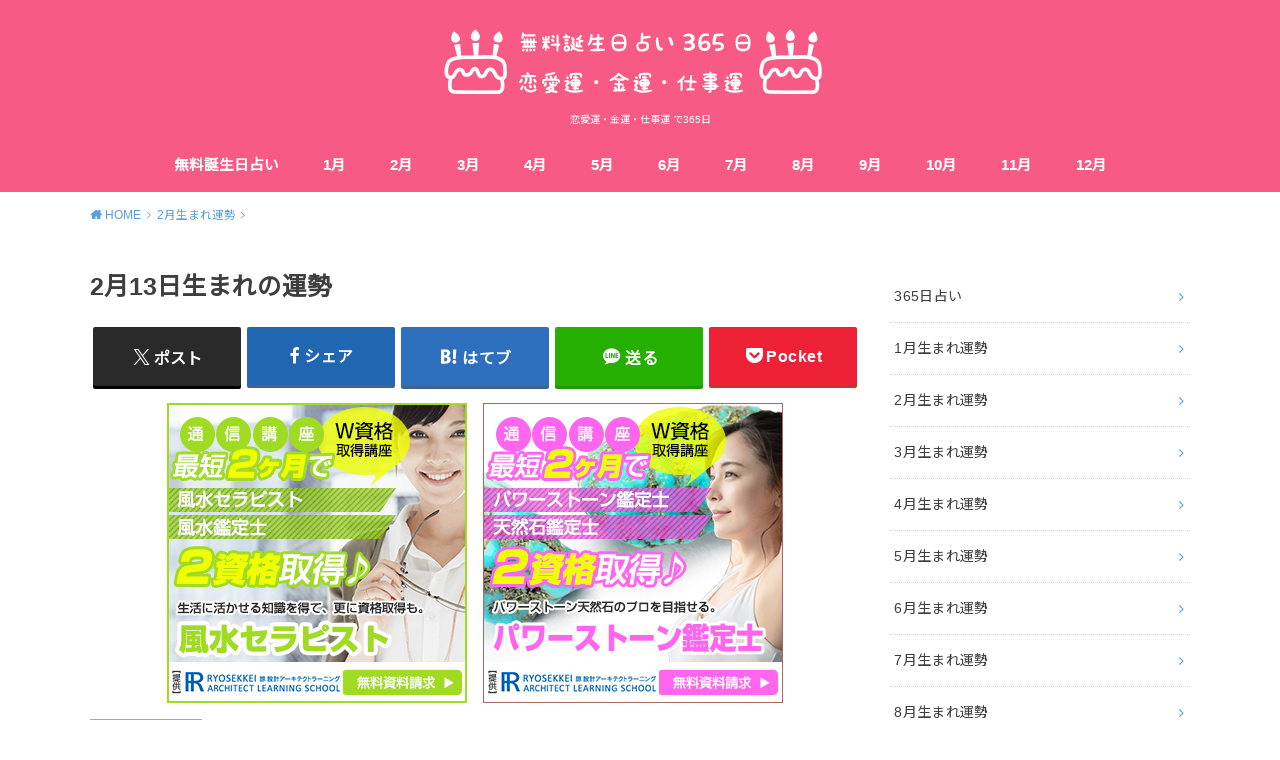

--- FILE ---
content_type: text/html; charset=UTF-8
request_url: https://uranai.designlearn.co.jp/post-240/
body_size: 16727
content:
<!doctype html><html dir="ltr" lang="ja" prefix="og: https://ogp.me/ns#"><head><meta charset="utf-8"><meta http-equiv="X-UA-Compatible" content="IE=edge"><meta name="HandheldFriendly" content="True"><meta name="MobileOptimized" content="320"><meta name="viewport" content="width=device-width, initial-scale=1"/><link rel="pingback" href="https://uranai.designlearn.co.jp/xmlrpc.php"><meta name="keywords" content="2月生まれ運勢,占い,風水" /><meta name="description" content="目次 あなたの人格 『勤勉で誇り高い、完璧主義者』 この日にうまれたあなたは、プライドが高く、何事もお手本の様に完璧にこなすまさに先導者たる人物です。 清潔な身だしなみ、理知的な表情、その場にふさわしい態度、どれをとっても周囲の人間の見本と" /><title>2月13日生まれの運勢 | 無料誕生日占い365日 恋愛運・金運・仕事運</title><meta name="description" content="あなたの人格 『勤勉で誇り高い、完璧主義者』 この日にうまれたあなたは、プライドが高く、何事もお手本の様に完璧" /><meta name="robots" content="max-image-preview:large" /><meta name="author" content="諒設計アーキテクトラーニング編集部"/><link rel="canonical" href="https://uranai.designlearn.co.jp/post-240/" /><meta name="generator" content="All in One SEO (AIOSEO) 4.9.3" /><meta property="og:locale" content="ja_JP" /><meta property="og:site_name" content="無料誕生日占い365日　恋愛運・金運・仕事運 | 恋愛運・金運・仕事運 で365日" /><meta property="og:type" content="article" /><meta property="og:title" content="2月13日生まれの運勢 | 無料誕生日占い365日 恋愛運・金運・仕事運" /><meta property="og:description" content="あなたの人格 『勤勉で誇り高い、完璧主義者』 この日にうまれたあなたは、プライドが高く、何事もお手本の様に完璧" /><meta property="og:url" content="https://uranai.designlearn.co.jp/post-240/" /><meta property="article:published_time" content="2023-09-15T02:23:42+00:00" /><meta property="article:modified_time" content="2023-09-15T02:23:42+00:00" /><meta name="twitter:card" content="summary" /><meta name="twitter:title" content="2月13日生まれの運勢 | 無料誕生日占い365日 恋愛運・金運・仕事運" /><meta name="twitter:description" content="あなたの人格 『勤勉で誇り高い、完璧主義者』 この日にうまれたあなたは、プライドが高く、何事もお手本の様に完璧" /> <script type="application/ld+json" class="aioseo-schema">{"@context":"https:\/\/schema.org","@graph":[{"@type":"Article","@id":"https:\/\/uranai.designlearn.co.jp\/post-240\/#article","name":"2\u670813\u65e5\u751f\u307e\u308c\u306e\u904b\u52e2 | \u7121\u6599\u8a95\u751f\u65e5\u5360\u3044365\u65e5 \u604b\u611b\u904b\u30fb\u91d1\u904b\u30fb\u4ed5\u4e8b\u904b","headline":"2\u670813\u65e5\u751f\u307e\u308c\u306e\u904b\u52e2","author":{"@id":"https:\/\/uranai.designlearn.co.jp\/author\/shinsei\/#author"},"publisher":{"@id":"https:\/\/uranai.designlearn.co.jp\/#organization"},"image":{"@type":"ImageObject","url":"https:\/\/uranai.designlearn.co.jp\/wp-content\/uploads\/2013\/07\/mizugame.jpg","width":305,"height":303},"datePublished":"2023-09-15T11:23:42+09:00","dateModified":"2023-09-15T11:23:42+09:00","inLanguage":"ja","mainEntityOfPage":{"@id":"https:\/\/uranai.designlearn.co.jp\/post-240\/#webpage"},"isPartOf":{"@id":"https:\/\/uranai.designlearn.co.jp\/post-240\/#webpage"},"articleSection":"2\u6708\u751f\u307e\u308c\u904b\u52e2"},{"@type":"BreadcrumbList","@id":"https:\/\/uranai.designlearn.co.jp\/post-240\/#breadcrumblist","itemListElement":[{"@type":"ListItem","@id":"https:\/\/uranai.designlearn.co.jp#listItem","position":1,"name":"\u30db\u30fc\u30e0","item":"https:\/\/uranai.designlearn.co.jp","nextItem":{"@type":"ListItem","@id":"https:\/\/uranai.designlearn.co.jp\/february\/#listItem","name":"2\u6708\u751f\u307e\u308c\u904b\u52e2"}},{"@type":"ListItem","@id":"https:\/\/uranai.designlearn.co.jp\/february\/#listItem","position":2,"name":"2\u6708\u751f\u307e\u308c\u904b\u52e2","item":"https:\/\/uranai.designlearn.co.jp\/february\/","nextItem":{"@type":"ListItem","@id":"https:\/\/uranai.designlearn.co.jp\/post-240\/#listItem","name":"2\u670813\u65e5\u751f\u307e\u308c\u306e\u904b\u52e2"},"previousItem":{"@type":"ListItem","@id":"https:\/\/uranai.designlearn.co.jp#listItem","name":"\u30db\u30fc\u30e0"}},{"@type":"ListItem","@id":"https:\/\/uranai.designlearn.co.jp\/post-240\/#listItem","position":3,"name":"2\u670813\u65e5\u751f\u307e\u308c\u306e\u904b\u52e2","previousItem":{"@type":"ListItem","@id":"https:\/\/uranai.designlearn.co.jp\/february\/#listItem","name":"2\u6708\u751f\u307e\u308c\u904b\u52e2"}}]},{"@type":"Organization","@id":"https:\/\/uranai.designlearn.co.jp\/#organization","name":"\u7121\u6599\u8a95\u751f\u65e5\u5360\u3044365\u65e5\u3000\u604b\u611b\u904b\u30fb\u91d1\u904b\u30fb\u4ed5\u4e8b\u904b","description":"\u604b\u611b\u904b\u30fb\u91d1\u904b\u30fb\u4ed5\u4e8b\u904b \u3067365\u65e5","url":"https:\/\/uranai.designlearn.co.jp\/"},{"@type":"Person","@id":"https:\/\/uranai.designlearn.co.jp\/author\/shinsei\/#author","url":"https:\/\/uranai.designlearn.co.jp\/author\/shinsei\/","name":"\u8ad2\u8a2d\u8a08\u30a2\u30fc\u30ad\u30c6\u30af\u30c8\u30e9\u30fc\u30cb\u30f3\u30b0\u7de8\u96c6\u90e8"},{"@type":"WebPage","@id":"https:\/\/uranai.designlearn.co.jp\/post-240\/#webpage","url":"https:\/\/uranai.designlearn.co.jp\/post-240\/","name":"2\u670813\u65e5\u751f\u307e\u308c\u306e\u904b\u52e2 | \u7121\u6599\u8a95\u751f\u65e5\u5360\u3044365\u65e5 \u604b\u611b\u904b\u30fb\u91d1\u904b\u30fb\u4ed5\u4e8b\u904b","description":"\u3042\u306a\u305f\u306e\u4eba\u683c \u300e\u52e4\u52c9\u3067\u8a87\u308a\u9ad8\u3044\u3001\u5b8c\u74a7\u4e3b\u7fa9\u8005\u300f \u3053\u306e\u65e5\u306b\u3046\u307e\u308c\u305f\u3042\u306a\u305f\u306f\u3001\u30d7\u30e9\u30a4\u30c9\u304c\u9ad8\u304f\u3001\u4f55\u4e8b\u3082\u304a\u624b\u672c\u306e\u69d8\u306b\u5b8c\u74a7","inLanguage":"ja","isPartOf":{"@id":"https:\/\/uranai.designlearn.co.jp\/#website"},"breadcrumb":{"@id":"https:\/\/uranai.designlearn.co.jp\/post-240\/#breadcrumblist"},"author":{"@id":"https:\/\/uranai.designlearn.co.jp\/author\/shinsei\/#author"},"creator":{"@id":"https:\/\/uranai.designlearn.co.jp\/author\/shinsei\/#author"},"image":{"@type":"ImageObject","url":"https:\/\/uranai.designlearn.co.jp\/wp-content\/uploads\/2013\/07\/mizugame.jpg","@id":"https:\/\/uranai.designlearn.co.jp\/post-240\/#mainImage","width":305,"height":303},"primaryImageOfPage":{"@id":"https:\/\/uranai.designlearn.co.jp\/post-240\/#mainImage"},"datePublished":"2023-09-15T11:23:42+09:00","dateModified":"2023-09-15T11:23:42+09:00"},{"@type":"WebSite","@id":"https:\/\/uranai.designlearn.co.jp\/#website","url":"https:\/\/uranai.designlearn.co.jp\/","name":"\u7121\u6599\u8a95\u751f\u65e5\u5360\u3044365\u65e5\u3000\u604b\u611b\u904b\u30fb\u91d1\u904b\u30fb\u4ed5\u4e8b\u904b","description":"\u604b\u611b\u904b\u30fb\u91d1\u904b\u30fb\u4ed5\u4e8b\u904b \u3067365\u65e5","inLanguage":"ja","publisher":{"@id":"https:\/\/uranai.designlearn.co.jp\/#organization"}}]}</script> <link rel='dns-prefetch' href='//modules.promolayer.io' /><link rel='dns-prefetch' href='//stats.wp.com' /><link rel='dns-prefetch' href='//fonts.googleapis.com' /><link rel='dns-prefetch' href='//v0.wordpress.com' /><link rel='dns-prefetch' href='//www.googletagmanager.com' /><link rel="alternate" type="application/rss+xml" title="無料誕生日占い365日　恋愛運・金運・仕事運 &raquo; フィード" href="https://uranai.designlearn.co.jp/feed/" /><link rel="alternate" type="application/rss+xml" title="無料誕生日占い365日　恋愛運・金運・仕事運 &raquo; コメントフィード" href="https://uranai.designlearn.co.jp/comments/feed/" /><link rel="alternate" type="application/rss+xml" title="無料誕生日占い365日　恋愛運・金運・仕事運 &raquo; 2月13日生まれの運勢 のコメントのフィード" href="https://uranai.designlearn.co.jp/post-240/feed/" /><link rel="alternate" title="oEmbed (JSON)" type="application/json+oembed" href="https://uranai.designlearn.co.jp/wp-json/oembed/1.0/embed?url=https%3A%2F%2Furanai.designlearn.co.jp%2Fpost-240%2F" /><link rel="alternate" title="oEmbed (XML)" type="text/xml+oembed" href="https://uranai.designlearn.co.jp/wp-json/oembed/1.0/embed?url=https%3A%2F%2Furanai.designlearn.co.jp%2Fpost-240%2F&#038;format=xml" /><style id='wp-img-auto-sizes-contain-inline-css' type='text/css'>img:is([sizes=auto i],[sizes^="auto," i]){contain-intrinsic-size:3000px 1500px}
/*# sourceURL=wp-img-auto-sizes-contain-inline-css */</style><style id='wp-emoji-styles-inline-css' type='text/css'>img.wp-smiley, img.emoji {
		display: inline !important;
		border: none !important;
		box-shadow: none !important;
		height: 1em !important;
		width: 1em !important;
		margin: 0 0.07em !important;
		vertical-align: -0.1em !important;
		background: none !important;
		padding: 0 !important;
	}
/*# sourceURL=wp-emoji-styles-inline-css */</style><style id='wp-block-library-inline-css' type='text/css'>:root{--wp-block-synced-color:#7a00df;--wp-block-synced-color--rgb:122,0,223;--wp-bound-block-color:var(--wp-block-synced-color);--wp-editor-canvas-background:#ddd;--wp-admin-theme-color:#007cba;--wp-admin-theme-color--rgb:0,124,186;--wp-admin-theme-color-darker-10:#006ba1;--wp-admin-theme-color-darker-10--rgb:0,107,160.5;--wp-admin-theme-color-darker-20:#005a87;--wp-admin-theme-color-darker-20--rgb:0,90,135;--wp-admin-border-width-focus:2px}@media (min-resolution:192dpi){:root{--wp-admin-border-width-focus:1.5px}}.wp-element-button{cursor:pointer}:root .has-very-light-gray-background-color{background-color:#eee}:root .has-very-dark-gray-background-color{background-color:#313131}:root .has-very-light-gray-color{color:#eee}:root .has-very-dark-gray-color{color:#313131}:root .has-vivid-green-cyan-to-vivid-cyan-blue-gradient-background{background:linear-gradient(135deg,#00d084,#0693e3)}:root .has-purple-crush-gradient-background{background:linear-gradient(135deg,#34e2e4,#4721fb 50%,#ab1dfe)}:root .has-hazy-dawn-gradient-background{background:linear-gradient(135deg,#faaca8,#dad0ec)}:root .has-subdued-olive-gradient-background{background:linear-gradient(135deg,#fafae1,#67a671)}:root .has-atomic-cream-gradient-background{background:linear-gradient(135deg,#fdd79a,#004a59)}:root .has-nightshade-gradient-background{background:linear-gradient(135deg,#330968,#31cdcf)}:root .has-midnight-gradient-background{background:linear-gradient(135deg,#020381,#2874fc)}:root{--wp--preset--font-size--normal:16px;--wp--preset--font-size--huge:42px}.has-regular-font-size{font-size:1em}.has-larger-font-size{font-size:2.625em}.has-normal-font-size{font-size:var(--wp--preset--font-size--normal)}.has-huge-font-size{font-size:var(--wp--preset--font-size--huge)}.has-text-align-center{text-align:center}.has-text-align-left{text-align:left}.has-text-align-right{text-align:right}.has-fit-text{white-space:nowrap!important}#end-resizable-editor-section{display:none}.aligncenter{clear:both}.items-justified-left{justify-content:flex-start}.items-justified-center{justify-content:center}.items-justified-right{justify-content:flex-end}.items-justified-space-between{justify-content:space-between}.screen-reader-text{border:0;clip-path:inset(50%);height:1px;margin:-1px;overflow:hidden;padding:0;position:absolute;width:1px;word-wrap:normal!important}.screen-reader-text:focus{background-color:#ddd;clip-path:none;color:#444;display:block;font-size:1em;height:auto;left:5px;line-height:normal;padding:15px 23px 14px;text-decoration:none;top:5px;width:auto;z-index:100000}html :where(.has-border-color){border-style:solid}html :where([style*=border-top-color]){border-top-style:solid}html :where([style*=border-right-color]){border-right-style:solid}html :where([style*=border-bottom-color]){border-bottom-style:solid}html :where([style*=border-left-color]){border-left-style:solid}html :where([style*=border-width]){border-style:solid}html :where([style*=border-top-width]){border-top-style:solid}html :where([style*=border-right-width]){border-right-style:solid}html :where([style*=border-bottom-width]){border-bottom-style:solid}html :where([style*=border-left-width]){border-left-style:solid}html :where(img[class*=wp-image-]){height:auto;max-width:100%}:where(figure){margin:0 0 1em}html :where(.is-position-sticky){--wp-admin--admin-bar--position-offset:var(--wp-admin--admin-bar--height,0px)}@media screen and (max-width:600px){html :where(.is-position-sticky){--wp-admin--admin-bar--position-offset:0px}}

/*# sourceURL=wp-block-library-inline-css */</style><style id='global-styles-inline-css' type='text/css'>:root{--wp--preset--aspect-ratio--square: 1;--wp--preset--aspect-ratio--4-3: 4/3;--wp--preset--aspect-ratio--3-4: 3/4;--wp--preset--aspect-ratio--3-2: 3/2;--wp--preset--aspect-ratio--2-3: 2/3;--wp--preset--aspect-ratio--16-9: 16/9;--wp--preset--aspect-ratio--9-16: 9/16;--wp--preset--color--black: #000000;--wp--preset--color--cyan-bluish-gray: #abb8c3;--wp--preset--color--white: #ffffff;--wp--preset--color--pale-pink: #f78da7;--wp--preset--color--vivid-red: #cf2e2e;--wp--preset--color--luminous-vivid-orange: #ff6900;--wp--preset--color--luminous-vivid-amber: #fcb900;--wp--preset--color--light-green-cyan: #7bdcb5;--wp--preset--color--vivid-green-cyan: #00d084;--wp--preset--color--pale-cyan-blue: #8ed1fc;--wp--preset--color--vivid-cyan-blue: #0693e3;--wp--preset--color--vivid-purple: #9b51e0;--wp--preset--gradient--vivid-cyan-blue-to-vivid-purple: linear-gradient(135deg,rgb(6,147,227) 0%,rgb(155,81,224) 100%);--wp--preset--gradient--light-green-cyan-to-vivid-green-cyan: linear-gradient(135deg,rgb(122,220,180) 0%,rgb(0,208,130) 100%);--wp--preset--gradient--luminous-vivid-amber-to-luminous-vivid-orange: linear-gradient(135deg,rgb(252,185,0) 0%,rgb(255,105,0) 100%);--wp--preset--gradient--luminous-vivid-orange-to-vivid-red: linear-gradient(135deg,rgb(255,105,0) 0%,rgb(207,46,46) 100%);--wp--preset--gradient--very-light-gray-to-cyan-bluish-gray: linear-gradient(135deg,rgb(238,238,238) 0%,rgb(169,184,195) 100%);--wp--preset--gradient--cool-to-warm-spectrum: linear-gradient(135deg,rgb(74,234,220) 0%,rgb(151,120,209) 20%,rgb(207,42,186) 40%,rgb(238,44,130) 60%,rgb(251,105,98) 80%,rgb(254,248,76) 100%);--wp--preset--gradient--blush-light-purple: linear-gradient(135deg,rgb(255,206,236) 0%,rgb(152,150,240) 100%);--wp--preset--gradient--blush-bordeaux: linear-gradient(135deg,rgb(254,205,165) 0%,rgb(254,45,45) 50%,rgb(107,0,62) 100%);--wp--preset--gradient--luminous-dusk: linear-gradient(135deg,rgb(255,203,112) 0%,rgb(199,81,192) 50%,rgb(65,88,208) 100%);--wp--preset--gradient--pale-ocean: linear-gradient(135deg,rgb(255,245,203) 0%,rgb(182,227,212) 50%,rgb(51,167,181) 100%);--wp--preset--gradient--electric-grass: linear-gradient(135deg,rgb(202,248,128) 0%,rgb(113,206,126) 100%);--wp--preset--gradient--midnight: linear-gradient(135deg,rgb(2,3,129) 0%,rgb(40,116,252) 100%);--wp--preset--font-size--small: 13px;--wp--preset--font-size--medium: 20px;--wp--preset--font-size--large: 36px;--wp--preset--font-size--x-large: 42px;--wp--preset--spacing--20: 0.44rem;--wp--preset--spacing--30: 0.67rem;--wp--preset--spacing--40: 1rem;--wp--preset--spacing--50: 1.5rem;--wp--preset--spacing--60: 2.25rem;--wp--preset--spacing--70: 3.38rem;--wp--preset--spacing--80: 5.06rem;--wp--preset--shadow--natural: 6px 6px 9px rgba(0, 0, 0, 0.2);--wp--preset--shadow--deep: 12px 12px 50px rgba(0, 0, 0, 0.4);--wp--preset--shadow--sharp: 6px 6px 0px rgba(0, 0, 0, 0.2);--wp--preset--shadow--outlined: 6px 6px 0px -3px rgb(255, 255, 255), 6px 6px rgb(0, 0, 0);--wp--preset--shadow--crisp: 6px 6px 0px rgb(0, 0, 0);}:where(.is-layout-flex){gap: 0.5em;}:where(.is-layout-grid){gap: 0.5em;}body .is-layout-flex{display: flex;}.is-layout-flex{flex-wrap: wrap;align-items: center;}.is-layout-flex > :is(*, div){margin: 0;}body .is-layout-grid{display: grid;}.is-layout-grid > :is(*, div){margin: 0;}:where(.wp-block-columns.is-layout-flex){gap: 2em;}:where(.wp-block-columns.is-layout-grid){gap: 2em;}:where(.wp-block-post-template.is-layout-flex){gap: 1.25em;}:where(.wp-block-post-template.is-layout-grid){gap: 1.25em;}.has-black-color{color: var(--wp--preset--color--black) !important;}.has-cyan-bluish-gray-color{color: var(--wp--preset--color--cyan-bluish-gray) !important;}.has-white-color{color: var(--wp--preset--color--white) !important;}.has-pale-pink-color{color: var(--wp--preset--color--pale-pink) !important;}.has-vivid-red-color{color: var(--wp--preset--color--vivid-red) !important;}.has-luminous-vivid-orange-color{color: var(--wp--preset--color--luminous-vivid-orange) !important;}.has-luminous-vivid-amber-color{color: var(--wp--preset--color--luminous-vivid-amber) !important;}.has-light-green-cyan-color{color: var(--wp--preset--color--light-green-cyan) !important;}.has-vivid-green-cyan-color{color: var(--wp--preset--color--vivid-green-cyan) !important;}.has-pale-cyan-blue-color{color: var(--wp--preset--color--pale-cyan-blue) !important;}.has-vivid-cyan-blue-color{color: var(--wp--preset--color--vivid-cyan-blue) !important;}.has-vivid-purple-color{color: var(--wp--preset--color--vivid-purple) !important;}.has-black-background-color{background-color: var(--wp--preset--color--black) !important;}.has-cyan-bluish-gray-background-color{background-color: var(--wp--preset--color--cyan-bluish-gray) !important;}.has-white-background-color{background-color: var(--wp--preset--color--white) !important;}.has-pale-pink-background-color{background-color: var(--wp--preset--color--pale-pink) !important;}.has-vivid-red-background-color{background-color: var(--wp--preset--color--vivid-red) !important;}.has-luminous-vivid-orange-background-color{background-color: var(--wp--preset--color--luminous-vivid-orange) !important;}.has-luminous-vivid-amber-background-color{background-color: var(--wp--preset--color--luminous-vivid-amber) !important;}.has-light-green-cyan-background-color{background-color: var(--wp--preset--color--light-green-cyan) !important;}.has-vivid-green-cyan-background-color{background-color: var(--wp--preset--color--vivid-green-cyan) !important;}.has-pale-cyan-blue-background-color{background-color: var(--wp--preset--color--pale-cyan-blue) !important;}.has-vivid-cyan-blue-background-color{background-color: var(--wp--preset--color--vivid-cyan-blue) !important;}.has-vivid-purple-background-color{background-color: var(--wp--preset--color--vivid-purple) !important;}.has-black-border-color{border-color: var(--wp--preset--color--black) !important;}.has-cyan-bluish-gray-border-color{border-color: var(--wp--preset--color--cyan-bluish-gray) !important;}.has-white-border-color{border-color: var(--wp--preset--color--white) !important;}.has-pale-pink-border-color{border-color: var(--wp--preset--color--pale-pink) !important;}.has-vivid-red-border-color{border-color: var(--wp--preset--color--vivid-red) !important;}.has-luminous-vivid-orange-border-color{border-color: var(--wp--preset--color--luminous-vivid-orange) !important;}.has-luminous-vivid-amber-border-color{border-color: var(--wp--preset--color--luminous-vivid-amber) !important;}.has-light-green-cyan-border-color{border-color: var(--wp--preset--color--light-green-cyan) !important;}.has-vivid-green-cyan-border-color{border-color: var(--wp--preset--color--vivid-green-cyan) !important;}.has-pale-cyan-blue-border-color{border-color: var(--wp--preset--color--pale-cyan-blue) !important;}.has-vivid-cyan-blue-border-color{border-color: var(--wp--preset--color--vivid-cyan-blue) !important;}.has-vivid-purple-border-color{border-color: var(--wp--preset--color--vivid-purple) !important;}.has-vivid-cyan-blue-to-vivid-purple-gradient-background{background: var(--wp--preset--gradient--vivid-cyan-blue-to-vivid-purple) !important;}.has-light-green-cyan-to-vivid-green-cyan-gradient-background{background: var(--wp--preset--gradient--light-green-cyan-to-vivid-green-cyan) !important;}.has-luminous-vivid-amber-to-luminous-vivid-orange-gradient-background{background: var(--wp--preset--gradient--luminous-vivid-amber-to-luminous-vivid-orange) !important;}.has-luminous-vivid-orange-to-vivid-red-gradient-background{background: var(--wp--preset--gradient--luminous-vivid-orange-to-vivid-red) !important;}.has-very-light-gray-to-cyan-bluish-gray-gradient-background{background: var(--wp--preset--gradient--very-light-gray-to-cyan-bluish-gray) !important;}.has-cool-to-warm-spectrum-gradient-background{background: var(--wp--preset--gradient--cool-to-warm-spectrum) !important;}.has-blush-light-purple-gradient-background{background: var(--wp--preset--gradient--blush-light-purple) !important;}.has-blush-bordeaux-gradient-background{background: var(--wp--preset--gradient--blush-bordeaux) !important;}.has-luminous-dusk-gradient-background{background: var(--wp--preset--gradient--luminous-dusk) !important;}.has-pale-ocean-gradient-background{background: var(--wp--preset--gradient--pale-ocean) !important;}.has-electric-grass-gradient-background{background: var(--wp--preset--gradient--electric-grass) !important;}.has-midnight-gradient-background{background: var(--wp--preset--gradient--midnight) !important;}.has-small-font-size{font-size: var(--wp--preset--font-size--small) !important;}.has-medium-font-size{font-size: var(--wp--preset--font-size--medium) !important;}.has-large-font-size{font-size: var(--wp--preset--font-size--large) !important;}.has-x-large-font-size{font-size: var(--wp--preset--font-size--x-large) !important;}
/*# sourceURL=global-styles-inline-css */</style><style id='classic-theme-styles-inline-css' type='text/css'>/*! This file is auto-generated */
.wp-block-button__link{color:#fff;background-color:#32373c;border-radius:9999px;box-shadow:none;text-decoration:none;padding:calc(.667em + 2px) calc(1.333em + 2px);font-size:1.125em}.wp-block-file__button{background:#32373c;color:#fff;text-decoration:none}
/*# sourceURL=/wp-includes/css/classic-themes.min.css */</style><link rel='stylesheet' id='dashicons-css' href='https://uranai.designlearn.co.jp/wp-includes/css/dashicons.min.css' type='text/css' media='all' /><link rel='stylesheet' id='toc-screen-css' href='https://uranai.designlearn.co.jp/wp-content/plugins/table-of-contents-plus/screen.min.css?ver=2411.1' type='text/css' media='all' /><link rel='stylesheet' id='style-css' href='https://uranai.designlearn.co.jp/wp-content/themes/yswallow/style.min.css?ver=1.6.3' type='text/css' media='all' /><style id='style-inline-css' type='text/css'>.animated{animation-duration:1.2s;animation-fill-mode:both;animation-delay:0s;animation-timing-function:ease-out}.wpcf7 .screen-reader-response{position:static}.animated{animation-fill-mode:none}@keyframes fadeIn{from{opacity:0}to{opacity:1}}.fadeIn{animation-name:fadeIn}@keyframes fadeInDown{from{opacity:0;transform:translate3d(0,-10px,0)}to{opacity:1;transform:none}}.fadeInDown{animation-name:fadeInDown}@keyframes fadeInDownBig{from{opacity:0;transform:translate3d(0,-100%,0)}to{opacity:1;transform:none}}.fadeInDownBig{animation-name:fadeInDownBig}@keyframes fadeInLeft{from{opacity:0;transform:translate3d(-10px,0,0)}to{opacity:1;transform:none}}.fadeInLeft{animation-name:fadeInLeft}@keyframes fadeInLeftBig{from{opacity:0;transform:translate3d(-100%,0,0)}to{opacity:1;transform:none}}.fadeInLeftBig{animation-name:fadeInLeftBig}@keyframes fadeInRight{from{opacity:0;transform:translate3d(10px,0,0)}to{opacity:1;transform:none}}.fadeInRight{animation-name:fadeInRight}@keyframes fadeInRightBig{from{opacity:0;transform:translate3d(100%,0,0)}to{opacity:1;transform:none}}.fadeInRightBig{animation-name:fadeInRightBig}@keyframes fadeInUp{from{opacity:0;transform:translate3d(0,10px,0)}to{opacity:1;transform:none}}.fadeInUp{animation-name:fadeInUp}@keyframes fadeInUpBig{from{opacity:0;transform:translate3d(0,100%,0)}to{opacity:1;transform:none}}.fadeInUpBig{animation-name:fadeInUpBig}
/*# sourceURL=style-inline-css */</style><link rel='stylesheet' id='gf_Notojp-css' href='https://fonts.googleapis.com/css?family=Noto+Sans+JP&#038;display=swap' type='text/css' media='all' /><link rel='stylesheet' id='fontawesome-css' href='https://uranai.designlearn.co.jp/wp-content/themes/yswallow/library/css/font-awesome.min.css' type='text/css' media='all' /> <script type="module" src="https://modules.promolayer.io/index.js" data-pluid="hJ3XuG2sEncwtJ0bCV3i97Xn9Eb2" crossorigin async></script><script defer type="text/javascript" src="https://uranai.designlearn.co.jp/wp-includes/js/jquery/jquery.min.js?ver=3.7.1" id="jquery-core-js"></script> <script defer type="text/javascript" src="https://uranai.designlearn.co.jp/wp-includes/js/jquery/jquery-migrate.min.js?ver=3.4.1" id="jquery-migrate-js"></script> <link rel="https://api.w.org/" href="https://uranai.designlearn.co.jp/wp-json/" /><link rel="alternate" title="JSON" type="application/json" href="https://uranai.designlearn.co.jp/wp-json/wp/v2/posts/240" /><link rel="EditURI" type="application/rsd+xml" title="RSD" href="https://uranai.designlearn.co.jp/xmlrpc.php?rsd" /><meta name="generator" content="WordPress 6.9" /><link rel='shortlink' href='https://wp.me/p5G5Z5-3S' /><meta name="generator" content="Site Kit by Google 1.170.0" /><style>img#wpstats{display:none}</style><style type="text/css">body, #breadcrumb li a::after{ color: #3E3E3E;}
a, #breadcrumb li a i, .authorbox .author_sns li a::before,.widget li a:after{ color: #57a1d8;}
a:hover{ color: #9eccef;}
.article-footer .post-categories li a,.article-footer .tags a{ background: #57a1d8; border-color:#57a1d8;}
.article-footer .tags a{ color:#57a1d8; background: none;}
.article-footer .post-categories li a:hover,.article-footer .tags a:hover{ background:#9eccef;  border-color:#9eccef;}
input[type="text"],input[type="password"],input[type="datetime"],input[type="datetime-local"],input[type="date"],input[type="month"],input[type="time"],input[type="week"],input[type="number"],input[type="email"],input[type="url"],input[type="search"],input[type="tel"],input[type="color"],select,textarea,.field { background-color: #ffffff;}
#header{ color: #ffffff; background: #f75b85;}
#logo a{ color: #ecf6ff;}
@media only screen and (min-width: 768px) {
	#g_nav .nav > li::after{ background: #ecf6ff;}
	#g_nav .nav li ul.sub-menu, #g_nav .nav li ul.children{ background: #2e3a44;color: #ffffff;}
	.archives-list .post-list a .eyecatch::after{ background: #57a1d8;}
}

.slick-prev:before, .slick-next:before, .accordionBtn, #submit, button, html input[type="button"], input[type="reset"], input[type="submit"], .pagination a:hover, .pagination a:focus,.page-links a:hover, .page-links a:focus { background-color: #57a1d8;}
.accordionBtn.active, #submit:hover, #submit:focus{ background-color: #9eccef;}
.entry-content h2, .homeadd_wrap .widgettitle, .widgettitle, .eyecatch .cat-name, ul.wpp-list li a:before, .cat_postlist .catttl span::before, .cat_postlist .catttl span::after, .accordion::before{ background: #f73669; color: #ffffff;}
.entry-content h3,.entry-content h4{ border-color: #f73669;}
.h_balloon .entry-content h2:after{ border-top-color: #f73669;}
.entry-content ol li:before{ background: #f73669; border-color: #f73669;  color: #ffffff;}
.entry-content ol li ol li:before{ color: #f73669;}
.entry-content ul li:before{ color: #f73669;}
.entry-content blockquote::before,.entry-content blockquote::after{color: #f73669;}

.btn-wrap a{background: #57a1d8;border: 1px solid #57a1d8;}
.btn-wrap a:hover,.widget .btn-wrap:not(.simple) a:hover{color: #57a1d8;border-color: #57a1d8;}
.btn-wrap.simple a, .pagination a, .pagination span,.page-links a{border-color: #57a1d8; color: #57a1d8;}
.btn-wrap.simple a:hover, .pagination .current,.pagination .current:hover,.page-links ul > li > span{background-color: #57a1d8;}

#footer-top::before{background-color: #f73669;}
#footer,.cta-inner{background-color: #2e3a44; color: #ffffff;}</style></head><body class="wp-singular post-template-default single single-post postid-240 single-format-standard wp-theme-yswallow pd_normal h_default date_off catlabeloff pannavi_on"><div id="container"><header id="header" class="header animated fadeIn"><div id="inner-header" class="wrap cf"><div id="logo" class="fs_ll "><p class="h1 img"><a href="https://uranai.designlearn.co.jp"><img width="456" height="100" src="https://uranai.designlearn.co.jp/wp-content/uploads/2018/04/logo5.png" class="site_logo_img" alt="無料誕生日占い365日　恋愛運・金運・仕事運" decoding="async" srcset="https://uranai.designlearn.co.jp/wp-content/uploads/2018/04/logo5.png 456w, https://uranai.designlearn.co.jp/wp-content/uploads/2018/04/logo5-300x66.png 300w" sizes="(max-width: 456px) 100vw, 456px" /></a></p><p class="site_description">恋愛運・金運・仕事運 で365日</p></div><div id="g_nav" class="g_nav-sp animated anidelayS fadeIn"><nav class="menu-sp cf"><ul id="menu-header" class="nav top-nav cf"><li id="menu-item-190" class="menu-item menu-item-type-custom menu-item-object-custom menu-item-home menu-item-190"><a href="https://uranai.designlearn.co.jp/">無料誕生日占い</a></li><li id="menu-item-1178" class="menu-item menu-item-type-post_type menu-item-object-page menu-item-1178"><a href="https://uranai.designlearn.co.jp/january/">1月</a></li><li id="menu-item-1177" class="menu-item menu-item-type-post_type menu-item-object-page menu-item-1177"><a href="https://uranai.designlearn.co.jp/february/">2月</a></li><li id="menu-item-1176" class="menu-item menu-item-type-post_type menu-item-object-page menu-item-1176"><a href="https://uranai.designlearn.co.jp/march/">3月</a></li><li id="menu-item-1175" class="menu-item menu-item-type-post_type menu-item-object-page menu-item-1175"><a href="https://uranai.designlearn.co.jp/april/">4月</a></li><li id="menu-item-1174" class="menu-item menu-item-type-post_type menu-item-object-page menu-item-1174"><a href="https://uranai.designlearn.co.jp/may/">5月</a></li><li id="menu-item-1173" class="menu-item menu-item-type-post_type menu-item-object-page menu-item-1173"><a href="https://uranai.designlearn.co.jp/june/">6月</a></li><li id="menu-item-1172" class="menu-item menu-item-type-post_type menu-item-object-page menu-item-1172"><a href="https://uranai.designlearn.co.jp/july/">7月</a></li><li id="menu-item-1171" class="menu-item menu-item-type-post_type menu-item-object-page menu-item-1171"><a href="https://uranai.designlearn.co.jp/august/">8月</a></li><li id="menu-item-1170" class="menu-item menu-item-type-post_type menu-item-object-page menu-item-1170"><a href="https://uranai.designlearn.co.jp/september/">9月</a></li><li id="menu-item-1169" class="menu-item menu-item-type-post_type menu-item-object-page menu-item-1169"><a href="https://uranai.designlearn.co.jp/october/">10月</a></li><li id="menu-item-1168" class="menu-item menu-item-type-post_type menu-item-object-page menu-item-1168"><a href="https://uranai.designlearn.co.jp/nobember/">11月</a></li><li id="menu-item-1167" class="menu-item menu-item-type-post_type menu-item-object-page menu-item-1167"><a href="https://uranai.designlearn.co.jp/december/">12月</a></li></ul></nav></div></div></header><div id="breadcrumb" class="breadcrumb animated fadeIn cf"><div class="wrap"><ul class="breadcrumb__ul" itemscope itemtype="http://schema.org/BreadcrumbList"><li class="breadcrumb__li bc_homelink" itemprop="itemListElement" itemscope itemtype="http://schema.org/ListItem"><a class="breadcrumb__link" itemprop="item" href="https://uranai.designlearn.co.jp/"><span itemprop="name"> HOME</span></a><meta itemprop="position" content="1" /></li><li class="breadcrumb__li" itemprop="itemListElement" itemscope itemtype="http://schema.org/ListItem"><a class="breadcrumb__link" itemprop="item" href="https://uranai.designlearn.co.jp/february/"><span itemprop="name">2月生まれ運勢</span></a><meta itemprop="position" content="2" /></li><li class="breadcrumb__li bc_posttitle" itemprop="itemListElement" itemscope itemtype="http://schema.org/ListItem"><span itemprop="name">2月13日生まれの運勢</span><meta itemprop="position" content="3" /></li></ul></div></div><div id="content"><div id="inner-content" class="wrap cf"><div class="main-wrap"><main id="main" class="animated anidelayS fadeIn" role="main"><article id="post-240" class="post-240 post type-post status-publish format-standard has-post-thumbnail hentry category-february article cf" role="article"><header class="article-header entry-header"><div class="inner"><h1 class="entry-title single-title" itemprop="headline" rel="bookmark">2月13日生まれの運勢</h1><div class="byline entry-meta vcard cf"></div></div></header><div class="share short"><div class="sns"><ul class="cf"><li class="twitter"> <a target="blank" href="//twitter.com/intent/tweet?url=https%3A%2F%2Furanai.designlearn.co.jp%2Fpost-240%2F&text=2%E6%9C%8813%E6%97%A5%E7%94%9F%E3%81%BE%E3%82%8C%E3%81%AE%E9%81%8B%E5%8B%A2&tw_p=tweetbutton" onclick="window.open(this.href, 'tweetwindow', 'width=550, height=450,personalbar=0,toolbar=0,scrollbars=1,resizable=1'); return false;"><span class="text">ポスト</span><span class="count"></span></a></li><li class="facebook"> <a href="//www.facebook.com/sharer.php?src=bm&u=https%3A%2F%2Furanai.designlearn.co.jp%2Fpost-240%2F&t=2%E6%9C%8813%E6%97%A5%E7%94%9F%E3%81%BE%E3%82%8C%E3%81%AE%E9%81%8B%E5%8B%A2" onclick="javascript:window.open(this.href, '', 'menubar=no,toolbar=no,resizable=yes,scrollbars=yes,height=300,width=600');return false;"><span class="text">シェア</span><span class="count"></span></a></li><li class="hatebu"> <a href="//b.hatena.ne.jp/add?mode=confirm&url=https://uranai.designlearn.co.jp/post-240/&title=2%E6%9C%8813%E6%97%A5%E7%94%9F%E3%81%BE%E3%82%8C%E3%81%AE%E9%81%8B%E5%8B%A2" onclick="window.open(this.href, 'HBwindow', 'width=600, height=400, menubar=no, toolbar=no, scrollbars=yes'); return false;" target="_blank"><span class="text">はてブ</span><span class="count"></span></a></li><li class="line"> <a href="//line.me/R/msg/text/?2%E6%9C%8813%E6%97%A5%E7%94%9F%E3%81%BE%E3%82%8C%E3%81%AE%E9%81%8B%E5%8B%A2%0Ahttps%3A%2F%2Furanai.designlearn.co.jp%2Fpost-240%2F" target="_blank"><span class="text">送る</span></a></li><li class="pocket"> <a href="//getpocket.com/edit?url=https://uranai.designlearn.co.jp/post-240/&title=2月13日生まれの運勢" onclick="window.open(this.href, 'FBwindow', 'width=550, height=350, menubar=no, toolbar=no, scrollbars=yes'); return false;"><span class="text">Pocket</span><span class="count"></span></a></li></ul></div></div><div class="titleunder"><div id="text-13" class="widget widget_text"><div class="textwidget"><div align="center"><a href="https://www.designlearn.co.jp/fengshui/"><img decoding="async" src="https://uranai.designlearn.co.jp/wp-content/uploads/2021/10/d48f2b62903fdf5c152059523fc9e113.jpg" alt="風水資格取得講座はこちら" /></a>　<a href="https://www.designlearn.co.jp/powerstone/"><img decoding="async" src="https://uranai.designlearn.co.jp/wp-content/uploads/2021/10/a8093dda5ee498c4c39d32092d2b3140.jpg" alt="パワーストーン資格取得講座はこちら" /></a></div></div></div></div><section class="entry-content cf"><div id="toc_container" class="no_bullets"><p class="toc_title">目次</p><ul class="toc_list"><li></li><li></li><li></li><li></li><li></li><li></li></ul></div><h2><span id="i"><img decoding="async" class="attachment-266x266 aligncenter" alt="mizugame" src="https://uranai.designlearn.co.jp/wp-content/uploads/2013/07/mizugame-300x298.jpg" width="266" height="264" /></span></h2><p><span id="more-240"></span></p><h2><span id="i-2">あなたの人格</span></h2><p><strong>『勤勉で誇り高い、完璧主義者』</strong></p><p>この日にうまれたあなたは、プライドが高く、何事もお手本の様に完璧にこなすまさに先導者たる人物です。</p><p>清潔な身だしなみ、理知的な表情、その場にふさわしい態度、どれをとっても周囲の人間の見本となるような完璧さを誇っていることでしょう。</p><p>勉強熱心で、自分の糧となることには努力をおしみません。また、頼りになる性格のあなたは自分がリーダーになればなるほど、周囲に打ち解け、溶け込んで行きます。</p><p>しかし、自分が部下や師事される立場に甘んじるケースとなると一遍、プライドが高い点が仇となり反抗的となってしまうようですのでご注意を。</p><p>感情の豊かさや情熱、ひらめきがあなたの軸にはあります。</p><p>野心家で勤勉、創造的表現で自己を社会に示します。将来的には、多いに成功する可能性を秘めた人物といえるでしょう。</p><h2><span id="i-3">仕事運</span></h2><p>多芸多才なあなたは、色々な自己表現の方法を模索していきます。</p><p>人の下で働くというのがどうにも馴染めないあなたは、自営業やなんらかの指導的な立場の仕事が向いているでしょう。</p><p>また、第三者からの評価を得たいという願望も強いのでは？</p><p>そんなあなたには、発明家やアーティストといった分野がむいています。</p><h2><span id="i-4">恋愛運</span></h2><p>自分を刺激してくれ、知的で創造的な人に惹かれるあなた。</p><p>愛情を求める気持ちは多いにあるのに、まれに優柔不断が顔を見せ、少しの障害でつまづくことも。</p><p>しかし、あなたは生来相手に合わせた話で、自分の思う通りのリアクションを得意とする、恋愛上手な人間。</p><p>相手の立場になって考えることで、着実に愛は深まり、生涯をとおしてのパートナーと発展するでしょう。</p><h2><span id="i-5">あなたの長所</span></h2><p>エネルギッシュかつ、とても野心家なあなた。そんなあなたを表出するかのように、その顔は大変表情豊かで魅力的です。</p><p>また、大胆なので、のびのびとした発想が出来、相手をあっと驚かすなんてこともあるのでは？</p><p>寛容で、大きな視点で物事を捉えるので、誰もがついて来るでしょう。ときには影響を与えた相手が変化や改革を起すなんてこともあるかもしれません。</p><h2><span id="i-6">あなたの短所</span></h2><p>完璧主義で誇り高い点が一遍、行き過ぎると自分の信奉する理想にがんじがらめにされた人間になってしまいます。</p><p>また、くよくよ悩みやすく、せっかくのチャンスを自分からつぶしてしまうなんてこともあるかもしれません、定期的に休息をとり、心のバランスを保努力をしましょう。</p><p>少々頑固な点も玉に瑕。</p><div id="text-15" class="widget widget_text"><div class="textwidget"><div align="center"><a href="https://www.designlearn.co.jp/kyuuseikigaku/"><img decoding="async" src="https://uranai.designlearn.co.jp/wp-content/uploads/2021/10/kyuuseikigaku_r_300-300.jpg" alt="九星気学資格取得講座はこちら" /></a>　<a href="https://www.designlearn.co.jp/psychic/"><img decoding="async" src="https://uranai.designlearn.co.jp/wp-content/uploads/2021/10/psychic_r_300-300.jpg" alt="サイキック資格取得講座はこちら" /></a></div></div></div><div id="text-10" class="widget widget_text"><h2 class="widgettitle"><span>占い資格を取得できる通信講座！！</span></h2><div class="textwidget"><p><a href="https://www.designlearn.co.jp/horoscope/">西洋占星術資格検定講座</a>｜<a href="https://www.designlearn.co.jp/tarot/">タロットカード資格検定講座</a>｜<a href="https://www.designlearn.co.jp/tesou/">手相資格検定講座</a>｜<a href="https://www.designlearn.co.jp/yumeuranai/">夢占い資格検定講座</a>｜<a href="https://www.designlearn.co.jp/suhijyutsu/">数秘術資格検定講座</a>｜<a href="https://www.designlearn.co.jp/ayurveda/">アーユルヴェーダ資格検定講座</a>｜<a href="https://www.designlearn.co.jp/four-pillars/">四柱推命資格検定講座</a>｜<a href="https://www.designlearn.co.jp/syukuyo/">宿曜占星術資格検定講座</a>｜<a href="https://www.designlearn.co.jp/dowsing/">ダウジング資格検定講座</a>｜<a href="https://www.designlearn.co.jp/rune/">ルーン占い資格検定講座</a></p></div></div></section><footer class="article-footer"><div class="footer-cat-tag"><ul class="post-categories"><li><a href="https://uranai.designlearn.co.jp/february/" rel="category tag">2月生まれ運勢</a></li></ul></div><div class="sharewrap wow animated fadeIn" data-wow-delay="0.5s"><div class="share short"><div class="sns"><ul class="cf"><li class="twitter"> <a target="blank" href="//twitter.com/intent/tweet?url=https%3A%2F%2Furanai.designlearn.co.jp%2Fpost-240%2F&text=2%E6%9C%8813%E6%97%A5%E7%94%9F%E3%81%BE%E3%82%8C%E3%81%AE%E9%81%8B%E5%8B%A2&tw_p=tweetbutton" onclick="window.open(this.href, 'tweetwindow', 'width=550, height=450,personalbar=0,toolbar=0,scrollbars=1,resizable=1'); return false;"><span class="text">ポスト</span><span class="count"></span></a></li><li class="facebook"> <a href="//www.facebook.com/sharer.php?src=bm&u=https%3A%2F%2Furanai.designlearn.co.jp%2Fpost-240%2F&t=2%E6%9C%8813%E6%97%A5%E7%94%9F%E3%81%BE%E3%82%8C%E3%81%AE%E9%81%8B%E5%8B%A2" onclick="javascript:window.open(this.href, '', 'menubar=no,toolbar=no,resizable=yes,scrollbars=yes,height=300,width=600');return false;"><span class="text">シェア</span><span class="count"></span></a></li><li class="hatebu"> <a href="//b.hatena.ne.jp/add?mode=confirm&url=https://uranai.designlearn.co.jp/post-240/&title=2%E6%9C%8813%E6%97%A5%E7%94%9F%E3%81%BE%E3%82%8C%E3%81%AE%E9%81%8B%E5%8B%A2" onclick="window.open(this.href, 'HBwindow', 'width=600, height=400, menubar=no, toolbar=no, scrollbars=yes'); return false;" target="_blank"><span class="text">はてブ</span><span class="count"></span></a></li><li class="line"> <a href="//line.me/R/msg/text/?2%E6%9C%8813%E6%97%A5%E7%94%9F%E3%81%BE%E3%82%8C%E3%81%AE%E9%81%8B%E5%8B%A2%0Ahttps%3A%2F%2Furanai.designlearn.co.jp%2Fpost-240%2F" target="_blank"><span class="text">送る</span></a></li><li class="pocket"> <a href="//getpocket.com/edit?url=https://uranai.designlearn.co.jp/post-240/&title=2月13日生まれの運勢" onclick="window.open(this.href, 'FBwindow', 'width=550, height=350, menubar=no, toolbar=no, scrollbars=yes'); return false;"><span class="text">Pocket</span><span class="count"></span></a></li></ul></div></div></div><div id="respond" class="comment-respond"><h3 id="reply-title" class="comment-reply-title">コメントを残す</h3><form action="https://uranai.designlearn.co.jp/wp-comments-post.php" method="post" id="commentform" class="comment-form"><p class="comment-notes"><span id="email-notes">メールアドレスが公開されることはありません。</span> <span class="required-field-message"><span class="required">※</span> が付いている欄は必須項目です</span></p><p class="comment-form-comment"><label for="comment">コメント <span class="required">※</span></label><textarea id="comment" name="comment" cols="45" rows="8" maxlength="65525" required></textarea></p><p class="comment-form-author"><label for="author">名前</label> <input id="author" name="author" type="text" value="" size="30" maxlength="245" autocomplete="name" /></p><p class="comment-form-email"><label for="email">メール</label> <input id="email" name="email" type="email" value="" size="30" maxlength="100" aria-describedby="email-notes" autocomplete="email" /></p><p class="comment-form-url"><label for="url">サイト</label> <input id="url" name="url" type="url" value="" size="30" maxlength="200" autocomplete="url" /></p><p><img src="https://uranai.designlearn.co.jp/wp-content/siteguard/545255918.png" alt="CAPTCHA"></p><p><label for="siteguard_captcha">上に表示された文字を入力してください。</label><br /><input type="text" name="siteguard_captcha" id="siteguard_captcha" class="input" value="" size="10" aria-required="true" /><input type="hidden" name="siteguard_captcha_prefix" id="siteguard_captcha_prefix" value="545255918" /></p><p class="comment-subscription-form"><input type="checkbox" name="subscribe_comments" id="subscribe_comments" value="subscribe" style="width: auto; -moz-appearance: checkbox; -webkit-appearance: checkbox;" /> <label class="subscribe-label" id="subscribe-label" for="subscribe_comments">新しいコメントをメールで通知</label></p><p class="comment-subscription-form"><input type="checkbox" name="subscribe_blog" id="subscribe_blog" value="subscribe" style="width: auto; -moz-appearance: checkbox; -webkit-appearance: checkbox;" /> <label class="subscribe-label" id="subscribe-blog-label" for="subscribe_blog">新しい投稿をメールで受け取る</label></p><p class="form-submit"><input name="submit" type="submit" id="submit" class="submit" value="コメントを送信" /> <input type='hidden' name='comment_post_ID' value='240' id='comment_post_ID' /> <input type='hidden' name='comment_parent' id='comment_parent' value='0' /></p><p style="display: none;"><input type="hidden" id="akismet_comment_nonce" name="akismet_comment_nonce" value="5c678314a2" /></p><p style="display: none !important;" class="akismet-fields-container" data-prefix="ak_"><label>&#916;<textarea name="ak_hp_textarea" cols="45" rows="8" maxlength="100"></textarea></label><input type="hidden" id="ak_js_1" name="ak_js" value="184"/><script defer src="[data-uri]"></script></p></form></div><div class="related-box original-related wow animated fadeIn cf"><div class="inbox"><h2 class="related-h h_ttl"><span class="gf">RECOMMEND</span></h2><div class="related-post"><ul class="related-list cf"><li rel="bookmark" title="2月15日生まれの運勢"> <a href="https://uranai.designlearn.co.jp/post-246/" rel=\"bookmark" title="2月15日生まれの運勢" class="title"><figure class="eyecatch"> <img width="201" height="200" src="https://uranai.designlearn.co.jp/wp-content/uploads/2013/07/mizugame.jpg" class="attachment-post-thum size-post-thum wp-post-image" alt="" decoding="async" srcset="https://uranai.designlearn.co.jp/wp-content/uploads/2013/07/mizugame.jpg 305w, https://uranai.designlearn.co.jp/wp-content/uploads/2013/07/mizugame-150x150.jpg 150w, https://uranai.designlearn.co.jp/wp-content/uploads/2013/07/mizugame-300x298.jpg 300w" sizes="(max-width: 201px) 100vw, 201px" /></figure><h3 class="ttl"> 2月15日生まれの運勢</h3> </a></li><li rel="bookmark" title="2月26日生まれの運勢"> <a href="https://uranai.designlearn.co.jp/post-271/" rel=\"bookmark" title="2月26日生まれの運勢" class="title"><figure class="eyecatch"> <img width="192" height="200" src="https://uranai.designlearn.co.jp/wp-content/uploads/2013/08/pisces.jpg" class="attachment-post-thum size-post-thum wp-post-image" alt="" decoding="async" loading="lazy" srcset="https://uranai.designlearn.co.jp/wp-content/uploads/2013/08/pisces.jpg 466w, https://uranai.designlearn.co.jp/wp-content/uploads/2013/08/pisces-288x300.jpg 288w" sizes="auto, (max-width: 192px) 100vw, 192px" /></figure><h3 class="ttl"> 2月26日生まれの運勢</h3> </a></li><li rel="bookmark" title="2月24日生まれの運勢"> <a href="https://uranai.designlearn.co.jp/post-266/" rel=\"bookmark" title="2月24日生まれの運勢" class="title"><figure class="eyecatch"> <img width="192" height="200" src="https://uranai.designlearn.co.jp/wp-content/uploads/2013/08/pisces.jpg" class="attachment-post-thum size-post-thum wp-post-image" alt="" decoding="async" loading="lazy" srcset="https://uranai.designlearn.co.jp/wp-content/uploads/2013/08/pisces.jpg 466w, https://uranai.designlearn.co.jp/wp-content/uploads/2013/08/pisces-288x300.jpg 288w" sizes="auto, (max-width: 192px) 100vw, 192px" /></figure><h3 class="ttl"> 2月24日生まれの運勢</h3> </a></li><li rel="bookmark" title="2月7日生まれの運勢"> <a href="https://uranai.designlearn.co.jp/post-227/" rel=\"bookmark" title="2月7日生まれの運勢" class="title"><figure class="eyecatch"> <img width="201" height="200" src="https://uranai.designlearn.co.jp/wp-content/uploads/2013/07/mizugame.jpg" class="attachment-post-thum size-post-thum wp-post-image" alt="" decoding="async" loading="lazy" srcset="https://uranai.designlearn.co.jp/wp-content/uploads/2013/07/mizugame.jpg 305w, https://uranai.designlearn.co.jp/wp-content/uploads/2013/07/mizugame-150x150.jpg 150w, https://uranai.designlearn.co.jp/wp-content/uploads/2013/07/mizugame-300x298.jpg 300w" sizes="auto, (max-width: 201px) 100vw, 201px" /></figure><h3 class="ttl"> 2月7日生まれの運勢</h3> </a></li><li rel="bookmark" title="2月21日生まれの運勢"> <a href="https://uranai.designlearn.co.jp/post-260/" rel=\"bookmark" title="2月21日生まれの運勢" class="title"><figure class="eyecatch"> <img width="192" height="200" src="https://uranai.designlearn.co.jp/wp-content/uploads/2013/08/pisces.jpg" class="attachment-post-thum size-post-thum wp-post-image" alt="" decoding="async" loading="lazy" srcset="https://uranai.designlearn.co.jp/wp-content/uploads/2013/08/pisces.jpg 466w, https://uranai.designlearn.co.jp/wp-content/uploads/2013/08/pisces-288x300.jpg 288w" sizes="auto, (max-width: 192px) 100vw, 192px" /></figure><h3 class="ttl"> 2月21日生まれの運勢</h3> </a></li><li rel="bookmark" title="2月14日生まれの運勢"> <a href="https://uranai.designlearn.co.jp/post-243/" rel=\"bookmark" title="2月14日生まれの運勢" class="title"><figure class="eyecatch"> <img width="201" height="200" src="https://uranai.designlearn.co.jp/wp-content/uploads/2013/07/mizugame.jpg" class="attachment-post-thum size-post-thum wp-post-image" alt="" decoding="async" loading="lazy" srcset="https://uranai.designlearn.co.jp/wp-content/uploads/2013/07/mizugame.jpg 305w, https://uranai.designlearn.co.jp/wp-content/uploads/2013/07/mizugame-150x150.jpg 150w, https://uranai.designlearn.co.jp/wp-content/uploads/2013/07/mizugame-300x298.jpg 300w" sizes="auto, (max-width: 201px) 100vw, 201px" /></figure><h3 class="ttl"> 2月14日生まれの運勢</h3> </a></li><li rel="bookmark" title="2月11日生まれの運勢"> <a href="https://uranai.designlearn.co.jp/post-236/" rel=\"bookmark" title="2月11日生まれの運勢" class="title"><figure class="eyecatch"> <img width="201" height="200" src="https://uranai.designlearn.co.jp/wp-content/uploads/2013/07/mizugame.jpg" class="attachment-post-thum size-post-thum wp-post-image" alt="" decoding="async" loading="lazy" srcset="https://uranai.designlearn.co.jp/wp-content/uploads/2013/07/mizugame.jpg 305w, https://uranai.designlearn.co.jp/wp-content/uploads/2013/07/mizugame-150x150.jpg 150w, https://uranai.designlearn.co.jp/wp-content/uploads/2013/07/mizugame-300x298.jpg 300w" sizes="auto, (max-width: 201px) 100vw, 201px" /></figure><h3 class="ttl"> 2月11日生まれの運勢</h3> </a></li><li rel="bookmark" title="2月6日生まれの運勢"> <a href="https://uranai.designlearn.co.jp/post-225/" rel=\"bookmark" title="2月6日生まれの運勢" class="title"><figure class="eyecatch"> <img width="201" height="200" src="https://uranai.designlearn.co.jp/wp-content/uploads/2013/07/mizugame.jpg" class="attachment-post-thum size-post-thum wp-post-image" alt="" decoding="async" loading="lazy" srcset="https://uranai.designlearn.co.jp/wp-content/uploads/2013/07/mizugame.jpg 305w, https://uranai.designlearn.co.jp/wp-content/uploads/2013/07/mizugame-150x150.jpg 150w, https://uranai.designlearn.co.jp/wp-content/uploads/2013/07/mizugame-300x298.jpg 300w" sizes="auto, (max-width: 201px) 100vw, 201px" /></figure><h3 class="ttl"> 2月6日生まれの運勢</h3> </a></li></ul></div></div></div></footer></article></main></div><div class="side-wrap"><div id="sidebar" class="sidebar cf animated fadeIn" role="complementary"><div id="nav_menu-3" class="widget widget_nav_menu"><div class="menu-%e3%83%a1%e3%83%8b%e3%83%a5%e3%83%bc-container"><ul id="menu-%e3%83%a1%e3%83%8b%e3%83%a5%e3%83%bc" class="menu"><li id="menu-item-1152" class="menu-item menu-item-type-post_type menu-item-object-page menu-item-home menu-item-1152"><a href="https://uranai.designlearn.co.jp/">365日占い</a></li><li id="menu-item-1164" class="menu-item menu-item-type-post_type menu-item-object-page menu-item-1164"><a href="https://uranai.designlearn.co.jp/january/">1月生まれ運勢</a></li><li id="menu-item-1163" class="menu-item menu-item-type-post_type menu-item-object-page menu-item-1163"><a href="https://uranai.designlearn.co.jp/february/">2月生まれ運勢</a></li><li id="menu-item-1162" class="menu-item menu-item-type-post_type menu-item-object-page menu-item-1162"><a href="https://uranai.designlearn.co.jp/march/">3月生まれ運勢</a></li><li id="menu-item-1161" class="menu-item menu-item-type-post_type menu-item-object-page menu-item-1161"><a href="https://uranai.designlearn.co.jp/april/">4月生まれ運勢</a></li><li id="menu-item-1160" class="menu-item menu-item-type-post_type menu-item-object-page menu-item-1160"><a href="https://uranai.designlearn.co.jp/may/">5月生まれ運勢</a></li><li id="menu-item-1159" class="menu-item menu-item-type-post_type menu-item-object-page menu-item-1159"><a href="https://uranai.designlearn.co.jp/june/">6月生まれ運勢</a></li><li id="menu-item-1158" class="menu-item menu-item-type-post_type menu-item-object-page menu-item-1158"><a href="https://uranai.designlearn.co.jp/july/">7月生まれ運勢</a></li><li id="menu-item-1157" class="menu-item menu-item-type-post_type menu-item-object-page menu-item-1157"><a href="https://uranai.designlearn.co.jp/august/">8月生まれ運勢</a></li><li id="menu-item-1156" class="menu-item menu-item-type-post_type menu-item-object-page menu-item-1156"><a href="https://uranai.designlearn.co.jp/september/">9月生まれ運勢</a></li><li id="menu-item-1155" class="menu-item menu-item-type-post_type menu-item-object-page menu-item-1155"><a href="https://uranai.designlearn.co.jp/october/">10月生まれ運勢</a></li><li id="menu-item-1154" class="menu-item menu-item-type-post_type menu-item-object-page menu-item-1154"><a href="https://uranai.designlearn.co.jp/nobember/">11月生まれ運勢</a></li><li id="menu-item-1153" class="menu-item menu-item-type-post_type menu-item-object-page menu-item-1153"><a href="https://uranai.designlearn.co.jp/december/">12月生まれ運勢</a></li></ul></div></div><div id="text-9" class="widget widget_text"><h4 class="widgettitle"><span>占いの資格を取得できる通信教育！！</span></h4><div class="textwidget"><p><a href="https://www.designlearn.co.jp/horoscope/">西洋占星術資格検定講座</a>｜<a href="https://www.designlearn.co.jp/tarot/">タロットカード資格検定講座</a>｜<a href="https://www.designlearn.co.jp/tesou/">手相資格検定講座</a>｜<a href="https://www.designlearn.co.jp/yumeuranai/">夢占い資格検定講座</a>｜<a href="https://www.designlearn.co.jp/suhijyutsu/">数秘術資格検定講座</a>｜<a href="https://www.designlearn.co.jp/ayurveda/">アーユルヴェーダ資格検定講座</a>｜<a href="https://www.designlearn.co.jp/four-pillars/">四柱推命資格検定講座</a>｜<a href="https://www.designlearn.co.jp/syukuyo/">宿曜占星術資格検定講座</a>｜<a href="https://www.designlearn.co.jp/dowsing/">ダウジング資格検定講座</a>｜<a href="https://www.designlearn.co.jp/rune/">ルーン占い資格検定講座</a></p></div></div></div></div></div></div><div id="footer-top" class="footer-top wow animated fadeIn"><div class="wrap cf"><div class="inner"></div></div></div><footer id="footer" class="footer wow animated fadeIn" role="contentinfo"><div id="inner-footer" class="inner wrap cf"><nav role="navigation"></nav><p class="source-org copyright">&copy;Copyright2026 <a href="https://uranai.designlearn.co.jp" rel="nofollow">無料誕生日占い365日　恋愛運・金運・仕事運</a>.All Rights Reserved.</p></div></footer></div> <script type="speculationrules">{"prefetch":[{"source":"document","where":{"and":[{"href_matches":"/*"},{"not":{"href_matches":["/wp-*.php","/wp-admin/*","/wp-content/uploads/*","/wp-content/*","/wp-content/plugins/*","/wp-content/themes/yswallow/*","/*\\?(.+)"]}},{"not":{"selector_matches":"a[rel~=\"nofollow\"]"}},{"not":{"selector_matches":".no-prefetch, .no-prefetch a"}}]},"eagerness":"conservative"}]}</script> <div id="page-top"> <a href="#header" class="pt-button" title="ページトップへ"></a></div><script defer src="[data-uri]"></script><script defer id="toc-front-js-extra" src="[data-uri]"></script> <script defer type="text/javascript" src="https://uranai.designlearn.co.jp/wp-content/plugins/table-of-contents-plus/front.min.js?ver=2411.1" id="toc-front-js"></script> <script defer type="text/javascript" src="https://uranai.designlearn.co.jp/wp-content/cache/autoptimize/js/autoptimize_single_27b6a87b200008e07c74422ec73f20a3.js?ver=1.0.0" id="remodal-js"></script> <script defer type="text/javascript" src="https://uranai.designlearn.co.jp/wp-content/cache/autoptimize/js/autoptimize_single_560da27d19870a909a10540912549756.js" id="main-js-js"></script> <script defer type="text/javascript" src="https://uranai.designlearn.co.jp/wp-content/themes/yswallow/library/js/modernizr.custom.min.js?ver=2.5.3" id="css-modernizr-js"></script> <script type="text/javascript" id="jetpack-stats-js-before">_stq = window._stq || [];
_stq.push([ "view", {"v":"ext","blog":"83914463","post":"240","tz":"9","srv":"uranai.designlearn.co.jp","j":"1:15.4"} ]);
_stq.push([ "clickTrackerInit", "83914463", "240" ]);
//# sourceURL=jetpack-stats-js-before</script> <script type="text/javascript" src="https://stats.wp.com/e-202605.js" id="jetpack-stats-js" defer="defer" data-wp-strategy="defer"></script> <script defer type="text/javascript" src="https://uranai.designlearn.co.jp/wp-content/cache/autoptimize/js/autoptimize_single_91954b488a9bfcade528d6ff5c7ce83f.js?ver=1762966249" id="akismet-frontend-js"></script> <script id="wp-emoji-settings" type="application/json">{"baseUrl":"https://s.w.org/images/core/emoji/17.0.2/72x72/","ext":".png","svgUrl":"https://s.w.org/images/core/emoji/17.0.2/svg/","svgExt":".svg","source":{"concatemoji":"https://uranai.designlearn.co.jp/wp-includes/js/wp-emoji-release.min.js?ver=6.9"}}</script> <script type="module">/*! This file is auto-generated */
const a=JSON.parse(document.getElementById("wp-emoji-settings").textContent),o=(window._wpemojiSettings=a,"wpEmojiSettingsSupports"),s=["flag","emoji"];function i(e){try{var t={supportTests:e,timestamp:(new Date).valueOf()};sessionStorage.setItem(o,JSON.stringify(t))}catch(e){}}function c(e,t,n){e.clearRect(0,0,e.canvas.width,e.canvas.height),e.fillText(t,0,0);t=new Uint32Array(e.getImageData(0,0,e.canvas.width,e.canvas.height).data);e.clearRect(0,0,e.canvas.width,e.canvas.height),e.fillText(n,0,0);const a=new Uint32Array(e.getImageData(0,0,e.canvas.width,e.canvas.height).data);return t.every((e,t)=>e===a[t])}function p(e,t){e.clearRect(0,0,e.canvas.width,e.canvas.height),e.fillText(t,0,0);var n=e.getImageData(16,16,1,1);for(let e=0;e<n.data.length;e++)if(0!==n.data[e])return!1;return!0}function u(e,t,n,a){switch(t){case"flag":return n(e,"\ud83c\udff3\ufe0f\u200d\u26a7\ufe0f","\ud83c\udff3\ufe0f\u200b\u26a7\ufe0f")?!1:!n(e,"\ud83c\udde8\ud83c\uddf6","\ud83c\udde8\u200b\ud83c\uddf6")&&!n(e,"\ud83c\udff4\udb40\udc67\udb40\udc62\udb40\udc65\udb40\udc6e\udb40\udc67\udb40\udc7f","\ud83c\udff4\u200b\udb40\udc67\u200b\udb40\udc62\u200b\udb40\udc65\u200b\udb40\udc6e\u200b\udb40\udc67\u200b\udb40\udc7f");case"emoji":return!a(e,"\ud83e\u1fac8")}return!1}function f(e,t,n,a){let r;const o=(r="undefined"!=typeof WorkerGlobalScope&&self instanceof WorkerGlobalScope?new OffscreenCanvas(300,150):document.createElement("canvas")).getContext("2d",{willReadFrequently:!0}),s=(o.textBaseline="top",o.font="600 32px Arial",{});return e.forEach(e=>{s[e]=t(o,e,n,a)}),s}function r(e){var t=document.createElement("script");t.src=e,t.defer=!0,document.head.appendChild(t)}a.supports={everything:!0,everythingExceptFlag:!0},new Promise(t=>{let n=function(){try{var e=JSON.parse(sessionStorage.getItem(o));if("object"==typeof e&&"number"==typeof e.timestamp&&(new Date).valueOf()<e.timestamp+604800&&"object"==typeof e.supportTests)return e.supportTests}catch(e){}return null}();if(!n){if("undefined"!=typeof Worker&&"undefined"!=typeof OffscreenCanvas&&"undefined"!=typeof URL&&URL.createObjectURL&&"undefined"!=typeof Blob)try{var e="postMessage("+f.toString()+"("+[JSON.stringify(s),u.toString(),c.toString(),p.toString()].join(",")+"));",a=new Blob([e],{type:"text/javascript"});const r=new Worker(URL.createObjectURL(a),{name:"wpTestEmojiSupports"});return void(r.onmessage=e=>{i(n=e.data),r.terminate(),t(n)})}catch(e){}i(n=f(s,u,c,p))}t(n)}).then(e=>{for(const n in e)a.supports[n]=e[n],a.supports.everything=a.supports.everything&&a.supports[n],"flag"!==n&&(a.supports.everythingExceptFlag=a.supports.everythingExceptFlag&&a.supports[n]);var t;a.supports.everythingExceptFlag=a.supports.everythingExceptFlag&&!a.supports.flag,a.supports.everything||((t=a.source||{}).concatemoji?r(t.concatemoji):t.wpemoji&&t.twemoji&&(r(t.twemoji),r(t.wpemoji)))});
//# sourceURL=https://uranai.designlearn.co.jp/wp-includes/js/wp-emoji-loader.min.js</script> </body></html>